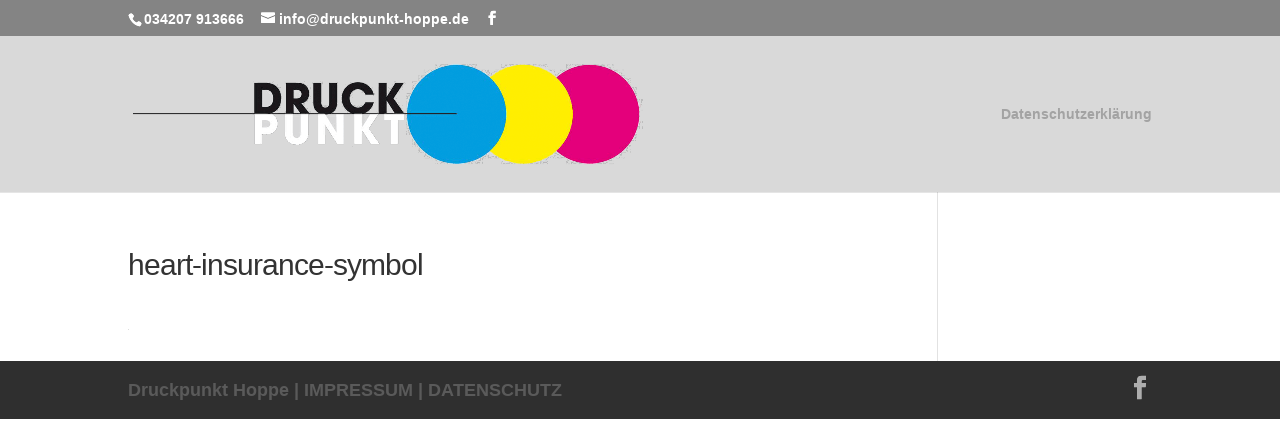

--- FILE ---
content_type: image/svg+xml
request_url: https://druckpunkt-hoppe.de/storage/2015/11/heart-insurance-symbol.svg
body_size: 3333
content:
<?xml version="1.0" encoding="iso-8859-1"?>
<!-- Generator: Adobe Illustrator 16.0.0, SVG Export Plug-In . SVG Version: 6.00 Build 0)  -->
<!DOCTYPE svg PUBLIC "-//W3C//DTD SVG 1.1//EN" "http://www.w3.org/Graphics/SVG/1.1/DTD/svg11.dtd">
<svg xmlns="http://www.w3.org/2000/svg" xmlns:xlink="http://www.w3.org/1999/xlink" version="1.1" id="Capa_1" x="0px" y="0px" width="512px" height="512px" viewBox="0 0 125.041 125.041" style="enable-background:new 0 0 125.041 125.041;" xml:space="preserve">
<g>
	<g>
		<path d="M46.864,79.32c-0.546-0.424-4.877-3.699-16.893-4.496c-0.661-0.055-1.327-0.523-1.914-0.917    c-0.747-0.497-1.523-1.019-2.089-1.692c-0.92-1.098-1.959-2.021-2.832-3.24c-5.842-8.145-11.567-9.78-12.423-10.103    c-1.14-0.55-5.507,0.127-3.409,3.039c0.133,0.022,6.68,9.219,7.105,9.954c0.752,1.298,1.603,1.828,2.402,2.74    c0.73,0.832,1.538,1.597,2.284,2.414c0,0-4.187-2.479-5.19-3.564c-0.447-0.486-0.662-1.184-1.018-1.762    c-0.412-0.666-0.85-1.315-1.297-1.957c-0.56-0.801-1.123-1.6-1.717-2.375c-0.758-0.987-1.545-1.953-2.326-2.924    c-0.486-0.604-1.035-1.187-1.436-1.817c-1.98-3.128,0.281-4.999,2.433-5.235c-0.104-0.36-1.094-9.819-1.267-11.407    c-0.494-4.56-0.982-7.938-3.596-8.857c-0.674-0.238-1.15-0.158-1.652,0.372c-0.594,0.624-0.948,3.936-1.119,6.03    c0,0-1.143,11.236-0.868,16.479c0.147,2.812,8.882,22.156,11.392,25.145c2.508,2.988,22.139,14.305,22.139,14.305    c0.656,0.546,4.291,3.345,4.291,7.015v7.968l21.164,0.024l0.018-7.312c0.049-1.351,0.279-2.694,0.441-4.041    c0.461-1.537,0.092-4.441-0.123-5.569C56.906,86.566,47.854,80.085,46.864,79.32z" fill="#b0b0b0"/>
		<path d="M124.132,43.521c-0.172-2.095-0.525-5.406-1.119-6.03c-0.502-0.53-0.979-0.61-1.653-0.372    c-2.611,0.92-3.102,4.298-3.595,8.857c-0.174,1.588-1.163,11.047-1.268,11.407c2.151,0.236,4.414,2.107,2.433,5.235    c-0.4,0.632-0.948,1.214-1.435,1.818c-0.781,0.97-1.569,1.936-2.327,2.922c-0.595,0.775-1.157,1.574-1.716,2.375    c-0.447,0.643-0.887,1.291-1.298,1.957c-0.354,0.578-0.569,1.274-1.019,1.763c-1.004,1.087-5.19,3.565-5.19,3.565    c0.746-0.818,1.556-1.584,2.285-2.416c0.799-0.91,1.649-1.441,2.401-2.74c0.427-0.734,6.974-9.931,7.105-9.953    c2.099-2.912-2.27-3.589-3.409-3.039c-0.855,0.322-6.58,1.958-12.423,10.102c-0.872,1.219-1.912,2.145-2.832,3.241    c-0.565,0.675-1.343,1.195-2.09,1.692c-0.587,0.393-1.253,0.861-1.914,0.916c-12.016,0.798-16.346,4.074-16.893,4.498    c-0.989,0.766-10.041,7.244-12.5,18.214c-0.216,1.128-0.584,4.032-0.123,5.569c0.162,1.347,0.393,2.69,0.441,4.041l0.018,7.312    l21.164-0.024v-7.968c0-3.67,3.635-6.469,4.291-7.015c0,0,19.63-11.314,22.139-14.305c2.51-2.988,11.243-22.332,11.392-25.145    C125.274,54.757,124.132,43.521,124.132,43.521z" fill="#b0b0b0"/>
		<path d="M75.276,68.515c10.04-9.445,22.504-21.171,24.217-31.607c1.201-7.38,0.026-13.463-3.492-18.081    c-3.553-4.662-8.956-7.323-16.523-8.136c-0.729-0.073-1.393-0.107-2.053-0.107c-5.353,0-10.756,1.994-14.903,5.361    c-4.146-3.367-9.551-5.361-14.902-5.361c-0.66,0-1.323,0.034-2.053,0.107C38,11.503,32.594,14.165,29.043,18.827    c-3.52,4.618-4.694,10.701-3.492,18.081c1.712,10.437,14.176,22.163,24.216,31.607c0,0,5.008,5.025,6.513,6.315    c1.131,0.972,3.585,2.929,6.242,2.929c2.658,0,5.112-1.957,6.243-2.929C70.269,73.541,75.276,68.515,75.276,68.515z     M49.773,23.035c-6.396,0-11.601,4.629-11.601,10.319c0,1.727-1.399,3.126-3.127,3.126c-1.727,0-3.125-1.399-3.125-3.126    c0-9.138,8.008-16.571,17.853-16.571c1.727,0,3.126,1.399,3.126,3.126S51.5,23.035,49.773,23.035z" fill="#b0b0b0"/>
	</g>
</g>
<g>
</g>
<g>
</g>
<g>
</g>
<g>
</g>
<g>
</g>
<g>
</g>
<g>
</g>
<g>
</g>
<g>
</g>
<g>
</g>
<g>
</g>
<g>
</g>
<g>
</g>
<g>
</g>
<g>
</g>
</svg>
